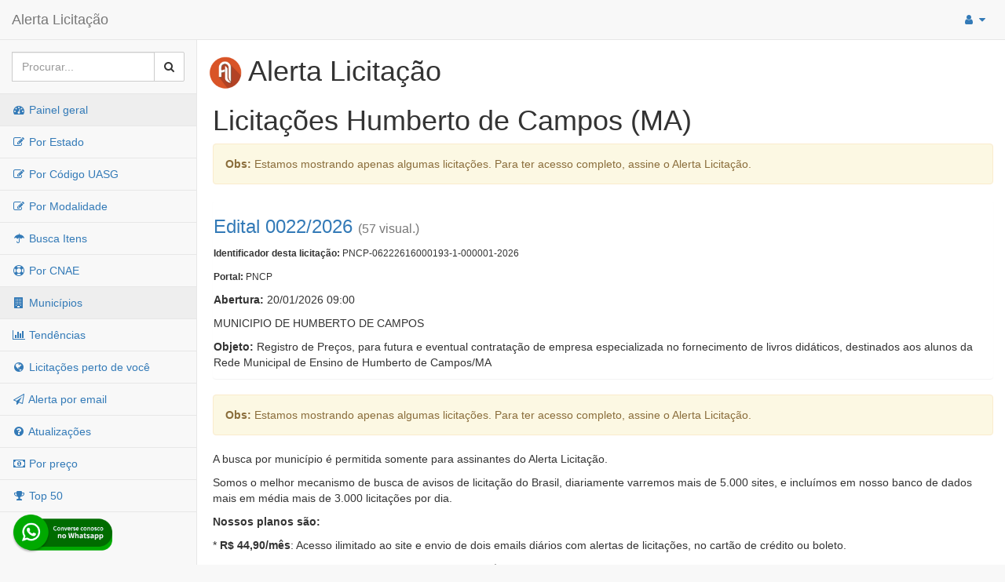

--- FILE ---
content_type: text/html; charset=UTF-8
request_url: https://alertalicitacao.com.br/!municipios/2105005
body_size: 4900
content:

    <!DOCTYPE html>
    <html lang="pt-br">

    
<head>

    <meta charset="utf-8">
    <meta http-equiv="X-UA-Compatible" content="IE=edge">
    <meta name="viewport" content="width=device-width, initial-scale=1">

    <!-- <link rel="stylesheet" href="/node_modules/owl.carousel/dist/assets/owl.carousel.min.css" />-->

    <script async src="https://www.googletagmanager.com/gtag/js?id=G-5DB0ZEDRMF"></script>
    <script>
        window.dataLayer = window.dataLayer || [];
        function gtag(){dataLayer.push(arguments);}
        gtag('js', new Date());

        gtag('config', 'G-5DB0ZEDRMF');
    </script>

    <script src="/js/licitacoesAjax.js"></script>

    <meta name="description" content="O maior banco de dados de busca e Alerta de novas Licitações do Brasil">    
    <meta name="author" content="">

        <script src="/js/cidades.js"></script>
    <script type="application/ld+json">
    {
      "@context": "http://schema.org",
      "@type": "Organization",
      "url": "http://www.alertalicitacao.com.br",
      "contactPoint": [{
        "@type": "ContactPoint",
        "telephone": "+55-44-98832-0450",
        "contactType": "customer service"
      }]
    }
    </script>


    <title>Licitações e Editais de Humberto de Campos (MA)</title>
    <!--
    <script src="https://www.google.com/recaptcha/api.js?render=6LdiEssUAAAAAN7Bos3WR1Le5t7jydWn4q3wlfUp"></script>
    <script>
    grecaptcha.ready(function() {
        grecaptcha.execute('6LdiEssUAAAAAN7Bos3WR1Le5t7jydWn4q3wlfUp', {action: 'alerta'}).then(function(token) {
          $.get("/ajax/recaptcha.php?token="+token, function(data) {

          });
        });
    });
    </script>
   -->


    <link rel="stylesheet" href="https://cdn.jsdelivr.net/npm/bootstrap@3.3.7/dist/css/bootstrap.min.css" integrity="sha384-BVYiiSIFeK1dGmJRAkycuHAHRg32OmUcww7on3RYdg4Va+PmSTsz/K68vbdEjh4u" crossorigin="anonymous">

    <script src="https://cdn.jsdelivr.net/npm/bootstrap@5.3.8/dist/js/bootstrap.bundle.min.js" integrity="sha384-FKyoEForCGlyvwx9Hj09JcYn3nv7wiPVlz7YYwJrWVcXK/BmnVDxM+D2scQbITxI" crossorigin="anonymous"></script>



    <link href="/css/bootstrap-social.css" rel="stylesheet">

    <link href="/css/nav.css" rel="stylesheet">

    <link href="/css/ribbon.css" rel="stylesheet">

    <!-- MetisMenu CSS -->
    <link href="/css/metisMenu.min.css" rel="stylesheet">

    <!-- Timeline CSS -->
    <link href="/dist/css/timeline.css" rel="stylesheet">

    <!-- Custom CSS -->
    <link href="/dist/css/sb-admin-2.css" rel="stylesheet">
    <!-- Social Buttons -->
    <link href="/css/social.css" rel="stylesheet">

    <!-- Morris Charts CSS -->
    <link href="/css/morris.css" rel="stylesheet">
    <link href="/css/toggleSwitch.css" rel="stylesheet">

    <link rel="stylesheet" href="https://cdnjs.cloudflare.com/ajax/libs/font-awesome/4.7.0/css/font-awesome.min.css" integrity="sha512-SfTiTlX6kk+qitfevl/7LibUOeJWlt9rbyDn92a1DqWOw9vWG2MFoays0sgObmWazO5BQPiFucnnEAjpAB+/Sw==" crossorigin="anonymous" referrerpolicy="no-referrer" />

    <!-- DataTables CSS -->
    <link href="/css/dataTables.bootstrap.css" rel="stylesheet">
    <link href="/css/alertaLicitacao-v2.css" rel="stylesheet">

    <!-- DataTables Responsive CSS -->

    <!-- HTML5 Shim and Respond.js IE8 support of HTML5 elements and media queries -->
    <!-- WARNING: Respond.js doesn't work if you view the page via file:// -->
    <!--[if lt IE 9]>
        <script src="https://oss.maxcdn.com/libs/html5shiv/3.7.0/html5shiv.js"></script>
        <script src="https://oss.maxcdn.com/libs/respond.js/1.4.2/respond.min.js"></script>
    <![endif]-->
    
    <script src="https://cdnjs.cloudflare.com/ajax/libs/jquery/2.1.4/jquery.min.js"></script>
    <!-- <script src="/node_modules/owl.carousel/dist/owl.carousel.min.js"></script> -->

    <script src="/js/jquery.mask.min.js"></script>
    <script src="/js/bindWithDelay.js"></script>
    <script src="/js/facebook.js"></script>
    <script src="/js/licitacaoUtils.js"></script>

    <script src="https://cdnjs.cloudflare.com/ajax/libs/imask/6.4.3/imask.min.js" integrity="sha512-yJ3vm1HmQtcgeMtbUYCp7PuTLyjU+ffCnVNTuE1Uccv1BmkoaJIXt1EjBVGnscjCILc62hTJJJ2rJJBTcw8RjQ==" crossorigin="anonymous" referrerpolicy="no-referrer"></script>


    <script src='/js/tab.js'></script>

    <link rel="icon" type="image/png" href="/favicon-32x32.png" sizes="32x32" />
    <link rel="icon" type="image/png" href="/favicon-16x16.png" sizes="16x16" />
</head>

    <body>
    
    <div id="wrapper">

                <nav class="navbar navbar-default navbar-static-top" role="navigation" style="margin-bottom: 0">
            <div class="navbar-header">
                <a class="navbar-brand" href="/">Alerta Licitação
                </a>


		
            </div>
            <!-- /.navbar-header -->


            <ul class="nav navbar-top-links navbar-right">
                <button type="button" class="navbar-toggle" data-toggle="collapse" data-target=".navbar-collapse">
                    <span class="sr-only">Toggle navigation</span>
                    <span class="icon-bar"></span>
                    <span class="icon-bar"></span>
                    <span class="icon-bar"></span>
                </button>

              <li class="dropdown" style="float:right;margin-right: 10px;">
                    <a class="dropdown-toggle" data-toggle="dropdown" href="#">
                        <i class="fa fa-user fa-fw"></i>  <i class="fa fa-caret-down"></i>
                    </a>
                    
                      <ul class="dropdown-menu dropdown-user">
                          <li><a href="/!login"><i class="fa fa-user fa-fw"></i> Login</a>
                          </li>
                          <li><a href="/!login/conectar"><i class="fa fa-user fa-fw"></i> Login com senha</a>
                          </li>
                      </ul>
                                          
                    <!-- /.dropdown-user -->
                </li>
            </ul>



            <div class="navbar-default sidebar" role="navigation">
                <div class="sidebar-nav navbar-collapse">
                    <ul class="nav" id="side-menu">
                        <li class="sidebar-search">
                            <div class="input-group custom-search-form">
                                <form id='formBusca' action='/!busca' method='POST'>
                                <input type="text" class="form-control" name='q' placeholder="Procurar..."  >
                                </form>
                                <span class="input-group-btn">
                                <button class="btn btn-default" type="button" onclick="document.getElementById('formBusca').submit();">
                                    <i class="fa fa-search"></i>
                                </button>
                            </span>
                            </div>
                            <!-- /input-group -->
                        </li>

                        
                        <li>
                            <a href="/"><i class="fa fa-dashboard fa-fw"></i> Painel geral</a>
                        </li>
                        <li>
                            <a href="/!estado"><i class="fa fa-edit fa-fw"></i> Por Estado</a>
                        </li>
                        <li>
                            <a href="/!uasg"><i class="fa fa-edit fa-fw"></i> Por Código UASG</a>
                        </li>
                        <li>
                            <a href="/!tipo"><i class="fa fa-edit fa-fw"></i> Por Modalidade</a>
                        </li>

                        <li>
                             <a href="/!buscaItens"><i class="fa fa-umbrella fa-fw"></i> Busca Itens</a>
                          </li>


                        <li>
                            <a href="/!cnae"><i class="fa fa-life-ring fa-fw"></i> Por CNAE</a>
                        </li>

                        <li>
                            <a href="/!municipios"><i class="fa fa-building fa-fw"></i> Municípios</a>
                        </li>
<!--
                        <li>
                            <a href="/!cnpj"><i class="fa fa-building fa-fw"></i> Busca CNPJ</a>
                        </li>
-->
                        <li>
                            <a href="/!termometro"><i class="fa fa-bar-chart fa-fw"></i> Tendências</a>
                        </li>
                        <li>
                            <a href="/!pertodevoce"><i class="fa fa-globe fa-fw"></i> Licitações perto de você</a>
                        </li>
                        <li>
                            <a href="/!alerta"><i class="fa fa-paper-plane-o fa-fw"></i> Alerta por email</a>
                        </li>
                        <li>
                            <a href="/!mudancas"><i class="fa fa-question-circle fa-fw"></i> Atualizações</a>
                        </li>
			<li><a title="Opção exclusiva para assinantes" href="/!exclusivoAssinantes"><i class="fa fa-money fa-fw"></i> Por preço</a></li><li><a title="Opção exclusiva para assinantes" href="/!exclusivoAssinantes"><i class="fa fa-trophy fa-fw"></i> Top 50</a></li>

                    </ul>
		                </div>
                <!-- /.sidebar-collapse -->
		
            </div>
        </nav>

        <div id="page-wrapper">

        
<!--
            <p><br/><br/><span class='alert alert-danger'>Manutenção em breve.</span><br /><br />
            <br />
	    <p class='alert alert-warning text text-warning mt-2'>Devido a uma atualização na nossa plataforma, não teremos atendimento pelo WhatsApp no dia 21/11 (sexta-feira)</p>
            <p class='alert alert-warning text text-warning mt-2'><small>Caso necessário, por favor entre em contato no email contato@alertalicitacao.com.br</small></p>
-->

            <script>
    var municipio = "2105005";
    var paginaAjax = 1;
    function carregaMais() {
        $("#btnCarregaMais").prop("disabled",true);
        if (paginaAjax >= 1) {
            //$("#carregaAjax").append("<div class='.loading' class='well'><h2><a href='#ajax'>Licitacao xxxx</a></h2></div>");
            $.get("/ajax/municipio.php?m="+municipio+"&paginaAjax="+paginaAjax, function( data ) {
                if (data) { paginaAjax ++;
                    $("#carregaAjax").append(data); $("#btnCarregaMais").prop("disabled", false); }
                else { paginaAjax = 0; $("#btnCarregaMais").prop("disabled",true); $("#btnCarregaMais").html("Acabou"); }
            });
        }
    }
</script>

<div class='row'>
    <h1><img class='mr-2' src='/img/alertaLicitacao_128.png' width='42px' />  Alerta Licitação</h1>

    <div class="col-12" style="margin-left:5px">
<h1 >Licitações Humberto de Campos (MA)</h1><p class='alert alert-warning'><b>Obs: </b> Estamos mostrando apenas algumas licitações. Para ter acesso completo, assine o Alerta Licitação.</p><div class='panel' id='l-PNCP-06222616000193-1-000001-2026'>
<h3 ><a href ='/!licitacao/PNCP-06222616000193-1-000001-2026' title='Edital 0022/2026'>Edital 0022/2026</a> <small>(57 visual.)</small></h3><p><small><b>Identificador desta licitação:</b> PNCP-06222616000193-1-000001-2026</small></p><p><small><b>Portal: </b> PNCP</small></p><p class='alertalicitacao'><strong>Abertura: </strong> 20/01/2026 09:00</p><p>MUNICIPIO DE HUMBERTO DE CAMPOS</p><p><strong>Objeto:</strong> Registro de Preços, para futura e eventual contratação de empresa especializada no fornecimento de livros didáticos, destinados aos alunos da Rede Municipal de Ensino de Humberto de Campos/MA</p></div>
<p class='alert alert-warning'><b>Obs: </b> Estamos mostrando apenas algumas licitações. Para ter acesso completo, assine o Alerta Licitação.</p><p>A busca por município é permitida somente para assinantes do Alerta Licitação.<br /></p><p>Somos o melhor mecanismo de busca de avisos de licitação do Brasil, diariamente varremos mais de 5.000 sites, e incluímos em nosso banco de dados mais em média mais de 3.000 licitações por dia.<br /></p><p><b>Nossos planos são:</b></p>* <b>R$ 44,90/mês</b>: Acesso ilimitado ao site e envio de dois emails diários com alertas de licitações, no cartão de crédito ou boleto.</p>* <b>1x R$239,90</b> adiantado para 6 meses, equivalente a R$ 39,98 por mês. Mesmos benefícios do plano mensal, mas com custo-benefício melhor.</p>* <b>1x R$369,90</b> adiantado para 12 meses, equivalente a R$ 30,82 por mês. Mesmos benefícios do plano mensal, mas com custo-benefício melhor.</p><p>Todas as transações são executadas em ambiente seguro, intermediadas pelo pagSeguro.</p><p>A ativação por cartão de crédito ou por pix tem liberação imediata, e por boleto depois da compensação.</p><p><a href='/!login' class='btn btn-info'>Login</a><a class='btn btn-primary' href='/!meupainel'>Assinar</a></p><br /></div>

        <!--
        <script async src="//pagead2.googlesyndication.com/pagead/js/adsbygoogle.js"></script>
        <ins class="adsbygoogle"
             style="display:block"
             data-ad-client="ca-pub-6345640787324298"
             data-ad-slot="2722731464"
             data-ad-format="auto"></ins>
        <script>
            (adsbygoogle = window.adsbygoogle || []).push({});
        </script>
        -->



        </div>
</div>

        </div>
        <!-- /#page-wrapper -->



        <div class="whatsapp-link print-hidden hidden-print">
            <a href="https://api.whatsapp.com/send?phone=5544988320450" target="blank">
                <img width='128px' src="https://alertalicitacao.com.br/img/whatsappv1.png" alt="">
            </a>
        </div>


    </div>
    <!-- /#wrapper -->

    <script src="https://cdnjs.cloudflare.com/ajax/libs/twitter-bootstrap/3.3.6/js/bootstrap.min.js" integrity="sha512-2e8qq0ETcfWRI4HJBzQiA3UoyFk6tbNyG+qSaIBZLyW9Xf3sWZHN/lxe9fTh1U45DpPf07yj94KsUHHWe4Yk1A==" crossorigin="anonymous" referrerpolicy="no-referrer"></script>

    <!-- Metis Menu Plugin JavaScript -->
    <script src="/js/metisMenu.min.js"></script>

    <!-- Morris Charts JavaScript -->
    
    <!-- DataTables JavaScript -->
    <script src="/js/jquery.dataTables.min.js"></script>
    <script src="/js/dataTables.bootstrap.min.js"></script>

    <!-- Custom Theme JavaScript -->
    <script src="/dist/js/sb-admin-2.js"></script>

        <footer style="padding:15px; background-color:#665; color:#EEE">
        <p class='text text-center'>Alerta Licitação | <a class='linkNoCinza' href='/!privacidade'>Política de privacidade</a> | <a class='linkNoCinza' href='/!sobre'>Quem somos</a> | <a class='linkNoCinza' href='/!desenvolvedores'>Para desenvolvedores</a> | <a class='linkNoCinza' href='/!api'>API de Licitações</a> | <a class='linkNoCinza' href='/!cadastro'>Cadastre-se</a></p>
        <p class='text text-center'>Rua dos Pinheiros, 136. SL 01. Maringá-PR. Email: contato@alertalicitacao.com.br</p>
        <p class='text text-center'>Boina Azul Sistemas Ltda. CNPJ 33.839.112/0001-90 | WhatsApp (44) 98832-0450</p>
    </footer>

    </body>

    </html>




--- FILE ---
content_type: text/css
request_url: https://alertalicitacao.com.br/css/alertaLicitacao-v2.css
body_size: 3991
content:
a.linkNoCinza {
  color: #EEE;
}

.whatsapp-link {
    position: fixed;
    bottom: 15px;
    left: 15px;
    z-index: 99;
}


.txtinner {
    margin-left: 15px !important;
}

/*owl css*/



 h2{
  /*text-align:center;
  padding: 20px;
  */
}
/* Slider */

.slick-slide {
    margin: 0px 20px;
}

.slick-slide img {
    width: 100%;
}

.slick-slider
{
    position: relative;
    display: block;
    box-sizing: border-box;
    -webkit-user-select: none;
    -moz-user-select: none;
    -ms-user-select: none;
            user-select: none;
    -webkit-touch-callout: none;
    -khtml-user-select: none;
    -ms-touch-action: pan-y;
        touch-action: pan-y;
    -webkit-tap-highlight-color: transparent;
}

.slick-list
{
    position: relative;
    display: block;
    overflow: hidden;
    margin: 0;
    padding: 0;
}
.slick-list:focus
{
    outline: none;
}
.slick-list.dragging
{
    cursor: pointer;
    cursor: hand;
}

.slick-slider .slick-track,
.slick-slider .slick-list
{
    -webkit-transform: translate3d(0, 0, 0);
       -moz-transform: translate3d(0, 0, 0);
        -ms-transform: translate3d(0, 0, 0);
         -o-transform: translate3d(0, 0, 0);
            transform: translate3d(0, 0, 0);
}

.slick-track
{
    position: relative;
    top: 0;
    left: 0;
    display: block;
}
.slick-track:before,
.slick-track:after
{
    display: table;
    content: '';
}
.slick-track:after
{
    clear: both;
}
.slick-loading .slick-track
{
    visibility: hidden;
}

.slick-slide
{
    display: none;
    float: left;
    height: 100%;
    min-height: 1px;
}
[dir='rtl'] .slick-slide
{
    float: right;
}
.slick-slide img
{
    display: block;
}
.slick-slide.slick-loading img
{
    display: none;
}
.slick-slide.dragging img
{
    pointer-events: none;
}
.slick-initialized .slick-slide
{
    display: block;
}
.slick-loading .slick-slide
{
    visibility: hidden;
}
.slick-vertical .slick-slide
{
    display: block;
    height: auto;
    border: 1px solid transparent;
}
.slick-arrow.slick-hidden {
    display: none;
}

.slick-slide img {
    width: 150px;
    height: 100px;
    object-fit: contain !important;

    margin: 0 auto!important;
}


.slick-slider {
   
    background: unset !important;
    /*width: 150vh;*/
    margin: 0 auto !important;
    /*height: auto;*/
}

.fa-angle-right:before {
    content: "\f105";
    position: relative!important;
    right: 0px!important;
    /*top: 0px!important;*/
    /*transform: translate(0px, 60px);*/
    background: black;
    color: white !important;
    padding: 4px 9px;
    border-radius: 100px;
    width: 23px;
    height: 23px;
    font-size: 14px;
    font-weight: 700;

    bottom: 13vh;
}

.fa-angle-left:before {
    content: "\f104";
    /*transform: translate(0px, 45px);*/
    position: relative!important;
    background: black;
    color: white !important;
    padding: 4px 8px;
    border-radius: 100px;
    width: 23px;
    height: 23px;
    font-size: 14px;
    font-weight: 700;
    top: 3vh;
}



/*

0*/




img.appimgright {
    width: 75vh !important;
    height: auto !important;
    object-fit: contain !important;
}

.px-5 {
    padding-right: 3rem !important;
    padding-left: 3rem !important;
}

.znappstore {
    background-color: #f8f9fa;
    padding-top: 3rem;
    padding-bottom:4rem;
    margin: 0rem 0rem 5rem 0rem !important;
}


.align-items-center {
    align-items: center !important;
}

.znappstore .row {
    --bs-gutter-x: 1.5rem;
    --bs-gutter-y: 0;
    display: flex;
    flex-wrap: wrap;
    margin-top: calc(-1 * var(--bs-gutter-y));
    margin-right: calc(-0.5 * var(--bs-gutter-x));
    margin-left: calc(-0.5 * var(--bs-gutter-x));
}

.znappstore .col-lg-6 {
    flex: 0 0 auto;
    width: 50%;
}

.znappstore .text-lg-start {
    text-align: left !important;
}

.znappstore .mb-lg-0 {
    margin-bottom: 0 !important;
}

.znappstore .lh-1 {
    line-height: 1 !important;
}

.znappstore .mb-3 {
    margin-bottom: 1rem !important;
}

.znappstore .display-1 {
    font-size: 7rem;
    font-weight: 700;

}

p.lead.fw-normal.text-muted.mb-5 {
    font-size: 2rem;
    font-weight: 500;

}

.znappstore .d-flex {
    display: flex !important;
}

.znappstore .flex-lg-row {
    flex-direction: row !important;
}

.znappstore .app-badge {
    height: 5rem;

    margin-right: 20px;
}


/*cards css*/


.znpanelcard .container{
    margin-top:100px;
}

.counter-box {
    display: block;
    background: #f6f6f6;
    padding: 40px 20px 37px;
    text-align: center
}

.counter-box p {
    margin: 5px 0 0;
    padding: 0;
    color: #909090;
    font-size: 18px;
    font-weight: 500
}

.counter-box i {
    font-size: 60px;
    margin: 0 0 15px;
    color: #d2d2d2
}

.counter { 
    display: block;
    font-size: 32px;
    font-weight: 700;
    color: #666;
    line-height: 28px
}

.counter-box.colored {
      /*background: #3acf87;*/
}

.counter-box.colored p,
.counter-box.colored i,
.counter-box.colored .counter {
    color: #fff
}


.counter-box.cboxone {
    background: #3acf87;
    background: #17ead9;
    background: -webkit-linear-gradient( 45deg , #17ead9, #6078ea)!important;
    background: linear-gradient( 45deg , #17ead9, #6078ea)!important;
}

.counter-box.cboxtwo {
    background: #f54ea2;
    background: -webkit-linear-gradient( 45deg , #f54ea2, #ff7676)!important;
    background: linear-gradient( 45deg , #f54ea2, #ff7676)!important;
}

.counter-box.cboxthree {
    background: #00b09b;
    background: -webkit-linear-gradient( 45deg , #00b09b, #96c93d)!important;
    background: linear-gradient( 45deg , #00b09b, #96c93d)!important;
}

.counter-box.cboxfour {
    background: #ffdf40;
    background: -webkit-linear-gradient( 45deg , #ffdf40, #ff8359)!important;
    background: linear-gradient( 45deg , #ffdf40, #ff8359)!important;
}


.counter-box a {
    color: white !important;
    font-size: 15px;
    font-weight: 500;

}


/*search*/


.row.zn_search_inner {
    background: #f8f9fa;
    padding: 3% 0% 6% 0%;
    margin: 3% 0% !important;
}

.row.zn_search_inner h3 {
    font-size: 3em !important;
    text-align: center;
    line-height: 1em;    
    padding: 20px 0px;
}

.input-group.custom-search-form.znsform {
    width: 80%;
    margin: 0 auto !important;
}

button.btn.btn-default.znbtn {
    background: #1ECC36;
    height: 7vh;
    width: 20vh;
}

input.form-control.zninput {
    height: 7vh;
}

span.zn_searchbtn {
    color: white !important;
    font-weight: 500;
    font-size: 15px;
}


.row.zncardsection {
    padding: 0% 0% 6% 0%;
    margin: 3em 0em !important;
    background: #f8f9fa;
}

.znpanelcard h1 {
    
    font-size: 3em;
    padding: 20px 0px;
    text-align: center;
}

.znslider h2 {
    font-size: 3em;
    padding: 20px 0px;
    text-align: center;
}

.row.znsectionslider {
    padding: 0% 0% 3% 0% !important;
    margin: 3em 0em !important;
    background: #f8f9fa;
}
.znheroimg {
    margin: 0 auto !important;
    width: 70% !important;

    transform: translate(-55px, 0px);
}

img.znheroimage {
    width: 100%;
    height: 100%;
    object-fit: contain;
}


.row.znsectiontoptext {
    background: #f8f9fa;
    padding: 6% 0% 6% 0%;
    margin: 0% 0% 4% 0% !important;
}

.counter-box.cboxfour.colored a {
    visibility: hidden !important;
}

h1.znhertext {
    font-size: 3em;
    padding: 20px 0px;
    text-align: center;
}

.txtinner.zntextinner p {
    font-size: 17px;
    font-weight: 500;
    line-height: 20px;
}

.txtinner.zntextinner p {
    font-size: 2rem;
    font-weight: 500;
    line-height: 3rem;
    color: #777 !important;
    padding: 0px 30px;
    margin: 0 auto !important;
}


/*
.slider:before {
  
    background-color: unset !important;
   
}
*/

.znappstore.zntopsectext .display-1 {
    font-size: 3rem;
    font-weight: 500;
    font-size: 3em;
    padding: 20px 0px;
    /* text-align: center; */

}

.znappstore.zntopsectext p.lead.fw-normal.text-muted.mb-5 {
    font-size: 2rem;
    font-weight: 500;
    font-size: 17px;
    font-weight: 500;
    line-height: 23px;
    color: #777 !important;
    padding: 0px 0px;
    margin: 0 auto !important;
}



/*top section none*/

.row.znsectiontoptext {
    display: none !important;
}

.znappstore.zntopsectext {
    padding-top: 0em !important;
    margin-bottom: 1em !important;
}

.counter-box.cboxone.colored:hover, .counter-box.cboxtwo.colored:hover, .counter-box.cboxthree.colored:hover, .counter-box.cboxfour.colored:hover {
    transform: scale(1.1);
    transition: 1s ease !important;
}


img.app-badge:hover {
    transform: scale(1.1);
    transition: 1s ease !important;

    box-shadow: inset 0 1px 1px rgb(0 0 0 / 8%), 0 0 8px rgb(102 175 233 / 60%);
}


.znappstore .swipeimgntxt {
    flex-direction: row-reverse !important;
}


/*price plan*/

/*
Inspired by the dribble shot http://dribbble.com/shots/1285240-Freebie-Flat-Pricing-Table?list=tags&tag=pricing_table
*/

/*--------- Font ------------*/
/*@import url(https://fonts.googleapis.com/css?family=Droid+Sans);
@import url(http://weloveiconfonts.com/api/?family=fontawesome);*/
/* fontawesome */
[class*="fontawesome-"]:before {
  font-family: 'FontAwesome', sans-serif;
}
/** {
    margin: 0;
    padding: 0;
    border: 0;
    font-size: 100%;
    font: inherit;
    vertical-align: baseline;
    -webkit-box-sizing: border-box;
    -moz-box-sizing: border-box;
    box-sizing: border-box;
}*/
/*------ utiltity classes -----*/
.fl{ float:left; }
.fr{ float: right; }
/*its also known as clearfix*/
.group:before,
.group:after {
    content: "";
    display: table;
} 
.group:after {
    clear: both;
}
.group {
    zoom: 1;  /*For IE 6/7 (trigger hasLayout) */
}

.znpriceplan {
   
    background: #f8f9fa;
    /* font-family: 'Droid Sans', sans-serif; */
    line-height: 1;
    font-size: 20px;
}
.wrapper {
    
}
.pricing-table {
    width: 80%;
    margin: 50px auto;
    text-align: center;
    padding: 10px;
    padding-right: 0;
}
.pricing-table .heading{
    color: #9C9E9F;
    text-transform: uppercase;
    font-size: 1.3rem;
    margin-bottom: 4rem;
}
.block{
    width: 30%;    
    margin: 0 15px;
    overflow: hidden;
    -webkit-border-radius: 5px;
    -moz-border-radius: 5px;
    border-radius: 5px;    
/*    border: 1px solid red;*/
}
/*Shared properties*/
.title,.pt-footer{
    color: #FEFEFE;
    line-height: 2.5;
    position: relative;
}
.content{
    position: relative;
    color: #FEFEFE;
    padding: 20px 0 10px 0;
}
/*arrow creation*/
.content:after, .content:before,.pt-footer:before,.pt-footer:after {
    top: 100%;
    left: 50%;
    border: solid transparent;
    content: " ";
    height: 0;
    width: 0;
    position: absolute;
    pointer-events: none;
}
.pt-footer:after,.pt-footer:before{
    top:0;
}
.content:after,.pt-footer:after {
    border-color: rgba(136, 183, 213, 0);   
    border-width: 5px;
    margin-left: -5px;
}
/*/arrow creation*/
.price{
    position: relative;
    display: inline-block;
    margin-bottom: 0.625rem;
}
.price span{    
    font-size: 6rem;
    letter-spacing: 8px;
    font-weight: bold;        
}
.price sup{
    font-size: 1.5rem;    
    position: absolute;    
    top: 12px;
    left: -12px;
}
.hint{
    font-style: italic;
    font-size: 0.9rem;
}
.features{
    list-style-type: none;    
    background: #FFFFFF;
    text-align: left;
    color: #9C9C9C;
    padding:30px 22%;
    font-size: 0.9rem;
}
.features li{
    padding:15px 0;
    width: 100%;
}
.features li span{
   padding-right: 0.4rem; 
}
.pt-footer{
    font-size: 0.95rem;
}
/*PERSONAL*/
.personal .title{        
    background: #78CFBF;    
}
.personal .content,.personal .pt-footer{
    background: #82DACA;
}
.personal .content:after{   
    border-top-color: #82DACA;  
}
.personal .pt-footer:after{
    border-top-color: #FFFFFF;
}
/*PROFESSIONAL*/
.professional .title{
    background: #3EC6E0;
}
.professional .content,.professional .pt-footer{
    background: #53CFE9;
}
.professional .content:after{   
    border-top-color: #53CFE9;  
}
.professional .pt-footer:after{
    border-top-color: #FFFFFF;
}
/*BUSINESS*/
.business .title{
    background: #E3536C;
}
.business .content,.business .pt-footer{
    background: #EB6379;
}
.business .content:after{   
    border-top-color: #EB6379;  
}
.business .pt-footer:after {    
    border-top-color: #FFFFFF;  
}

.znpriceplan h2.title {
    line-height: 25px;
    font-size: 17px;
    font-weight: 700;
    text-align: center !important;
}

.znpriceplan .content {
    position: relative;
    color: #FEFEFE;
    padding: 10px 0 10px 0;
}

.znpriceplan .features {
    list-style-type: none;
    background: #FFFFFF;
    text-align: left;
    color: #9C9C9C;
    padding: 10px 0px;
    font-size: 6.9rem;
}

.znpriceplan .features li {
    padding: 10px 5px;
    width: 100%;
    font-size: 15px;
    line-height: 20px;
    border-bottom: 1px solid #ddd;
}

.znpriceplan .price span {
    font-size: 2em;
    letter-spacing: 0px;
    font-weight: 700;
}

.znpriceplan .hint {
    font-style: italic;
    font-size: 13px;
}

.znpriceplan .pt-footer {
    font-size: 20px;
    color: white !important;
}


.znpriceplan .pt-footer a {
    font-size: 20px;
    color: white !important;
}

h1.heading.znpriceheading {
    font-size: 2em !important;
    text-align: center;
    line-height: 1em;
    padding: 20px 0px;
    color: #333 !important;
    margin: 0px;
}

.znpriceplan {
    background: #f8f9fa;
    /* font-family: 'Droid Sans', sans-serif; */
    line-height: 1;
    font-size: 20px;
    padding-top: 0rem !important;
    padding-bottom: 1rem !important;
}

.pricing-table.group {
    display: flex;
    justify-content: center;
    align-content: center;
    justify-items: center;
    align-items: center;
    margin: 0 auto !important;
}


.block {
    width: 35%;
    margin: 0 15px;
    overflow: hidden;
    
}

.pricingplantxt {
    padding: 20px 50px;
    margin: 0 auto !important;
}

p.pptextinner {
    font-size: 17px;
    line-height: 20px;
    color: #777 !important;
}


h1.heading.znpriceheading {
    
    padding: 35px 0px 0px 0px !important;
  
}

.znpriceplan {
   
    padding-top: 0rem !important;
    padding-bottom: 3rem !important;
}

.znpriceplan .pt-footer a {
   
    text-decoration: none !important;
}

.znpriceplan .pt-footer:hover {

   
    background: #1A49AD !important;
    /* border: 1px solid #1ECC36; */
    border-color: #66afe9;
    outline: 0;
    -webkit-box-shadow: inset 0 1px 1px rgb(0 0 0 / 8%), 0 0 8px rgb(102 175 233 / 60%);
    box-shadow: inset 0 1px 1px rgb(0 0 0 / 8%), 0 0 8px rgb(102 175 233 / 60%);
    
}


a.btn.btn-success.znppbtn:hover {
    background: #1A49AD !important;
    /* border: 1px solid #1ECC36; */
    border-color: #66afe9;
    outline: 0;
    -webkit-box-shadow: inset 0 1px 1px rgb(0 0 0 / 8%), 0 0 8px rgb(102 175 233 / 60%);
    box-shadow: inset 0 1px 1px rgb(0 0 0 / 8%), 0 0 8px rgb(102 175 233 / 60%);
}
.znpriceplan .features li {
    
    text-align: center;
}

a.btn.btn-success.znppbtn {
    font-size: 17px;
    font-weight: 500 !important;
    text-align: center;
    padding: 10px 20px;
    background: #1ECC36;
    border: 0px;
}

.pricingplantxt {
    
    text-align: center !important;
}
/*tablet*/


@media (min-width: 768px) and (max-width: 1024px) {

    .pricing-table.group {
    display: flex;
    justify-content: center;
    align-content: center;
    justify-items: center;
    align-items: center;
    margin: 0 auto !important;
    flex-wrap: wrap;
}

.block {
    width: 90%;
    margin: 0 15px;
    overflow: hidden;
}

    .znappstore .swipeimgntxt {
    flex-direction: column-reverse !important;
}


   .znheroimg {
    margin: 0 auto !important;
    width: 100% !important;
    transform: translate(-25px, 0px);
}

h1.znhertext {
    font-size: 2em;
    padding: 20px 0px;
    text-align: center;
}

.txtinner.zntextinner p {
    font-size: 15px;
    font-weight: 500;
    line-height: 20px;
    color: #777 !important;
    padding: 0px 10px;
    margin: 0 auto !important;
}


.row.zn_search_inner h3 {
    font-size: 25px !important;
    text-align: center;
    line-height: 25px;
    padding: 20px 0px;

}

.znpanelcard h1 {
    font-size: 25px;
    padding: 20px 0px;

    text-align: center;
    line-height: 25px !important;
}

.slick-slide img {
    width: 75px;
    height: 75px;
    object-fit: contain !important;

    margin: 0 auto!important;
}


.slick-slider {
   
    background: unset !important;
    /*width: 150vh;*/
    margin: 0 auto !important;
    /*height: auto;*/
}

.slick-slide img {
    width: 150px;
    height: 100px;
    object-fit: contain !important;

    margin: 0 auto!important;
}


.slick-slider {
   
    background: unset !important;
    /*width: 150vh;*/
    margin: 0 auto !important;
    /*height: auto;*/
}

.znappstore .row {
    
    display: flex;
   
    align-items: unset !important;
    flex-direction: column-reverse;
}

.align-items-center {
    
    align-items: unset !important;
}

.znappstore .col-lg-6 {
    flex: 0 0 auto;
    width: 100%;
}


.znappstore .display-1 {
   
    font-size: 2em;
    padding: 20px 0px;
    text-align: center;

}


.znslider h2 {
    
    font-size: 2em;
    padding: 20px 0px;
    text-align: center;

}

p.lead.fw-normal.text-muted.mb-5 {
    font-size: 17px;
    font-weight: 500;

     text-align: center;
    line-height: 20px;
}

.slick-slide img {
    width: 90px;
    height: 90px;
    object-fit: contain !important;
    margin: 0 auto!important;
    padding: 10px;
}



}


/*mobile*/


@media only screen and (max-width:767px){

     .pricing-table.group {
    display: flex;
    justify-content: center;
    align-content: center;
    justify-items: center;
    align-items: center;
    margin: 0 auto !important;
    flex-wrap: wrap;
}

.block {
    width: 90%;
    margin: 0 15px;
    overflow: hidden;
}

    .znappstore .swipeimgntxt {
    flex-direction: column-reverse !important;
}

/*#page-wrapper {
    position: inherit;
    margin: 0 0 0 250px;
    padding: 0 30px;
    border-left: 1px solid #e7e7e7;
    width: 100% !important;
}*/
.znappstore .row {
    
    display: flex;
   
    align-items: unset !important;
    flex-direction: column-reverse;

    text-align: center;
}

.align-items-center {
    
    align-items: unset !important;
}

.znappstore .col-lg-6 {
    flex: 0 0 auto;
    width: 100%;
}

img.appimgright {
    width: 40vh !important;
    height: auto !important;
    object-fit: contain !important;
}

.znappstore .display-1 {
    font-size: 25px;
    font-weight: 700;

    text-align: center;
}

p.lead.fw-normal.text-muted.mb-5 {
    font-size: 15px;
    font-weight: 500;

    line-height: 20px;
    text-align: center !important;
}

.znappstore .d-flex {
    display: block!important;
    margin: 0 auto !important;

    text-align: center;
}

.znappstore .app-badge {
    height: 5rem;
    margin: 10px 0px;
}

.znslider h2 {
    font-size: 23px;
    padding: 20px 0px;
    text-align: center;
    line-height: 20px !important;
}


.slick-slide img {
    width: 70px;
    height: 70px;
    object-fit: contain !important;
    margin: 0 auto!important;
}


.znpanelcard h1 {
    font-size: 25px;
    padding: 20px 0px;
    text-align: center;
    line-height: 20px;
}

.znpanelcard h1 {
    font-size: 25px;
    padding: 20px 0px;
    text-align: center;
    line-height: 20px;
}

.input-group.custom-search-form.znsform {
    width: 100%;
    margin: 0 auto !important;
}

.znheroimg {
    margin: 0 auto !important;
    width: 100% !important;
    transform: translate(-15px, 0px);
}

h1.znhertext {
    font-size: 27px;
    padding: 20px 0px;
    text-align: center;

    line-height: 25px;
}


.txtinner.zntextinner p {
    font-size: 15px;
    font-weight: 500;
    line-height: 20px;
    color: #777 !important;
    padding: 0px 0px;
    margin: 0 auto !important;
}

.row.zn_search_inner h3 {
    font-size: 25px !important;
    text-align: center;
    line-height: 25px;
    padding: 20px 0px;

    margin: 0px;
}





} 


--- FILE ---
content_type: application/javascript
request_url: https://alertalicitacao.com.br/js/licitacaoUtils.js
body_size: 139
content:
function validateEmail(email) {
    var re = /^(([^<>()\[\]\\.,;:\s@"]+(\.[^<>()\[\]\\.,;:\s@"]+)*)|(".+"))@((\[[0-9]{1,3}\.[0-9]{1,3}\.[0-9]{1,3}\.[0-9]{1,3}\])|(([a-zA-Z\-0-9]+\.)+[a-zA-Z]{2,}))$/;
    return re.test(String(email).toLowerCase());
}

function adicionarFavorito(id) {
	$.get("/ajax/adicionarFavorito.php?i="+id, function( data ) {
	  if (data.trim() == "A") $("#e-"+id ).css("color", "orange");
	  if (data.trim() == "D") $("#e-"+id ).css("color", "#bbb");
	});
}
